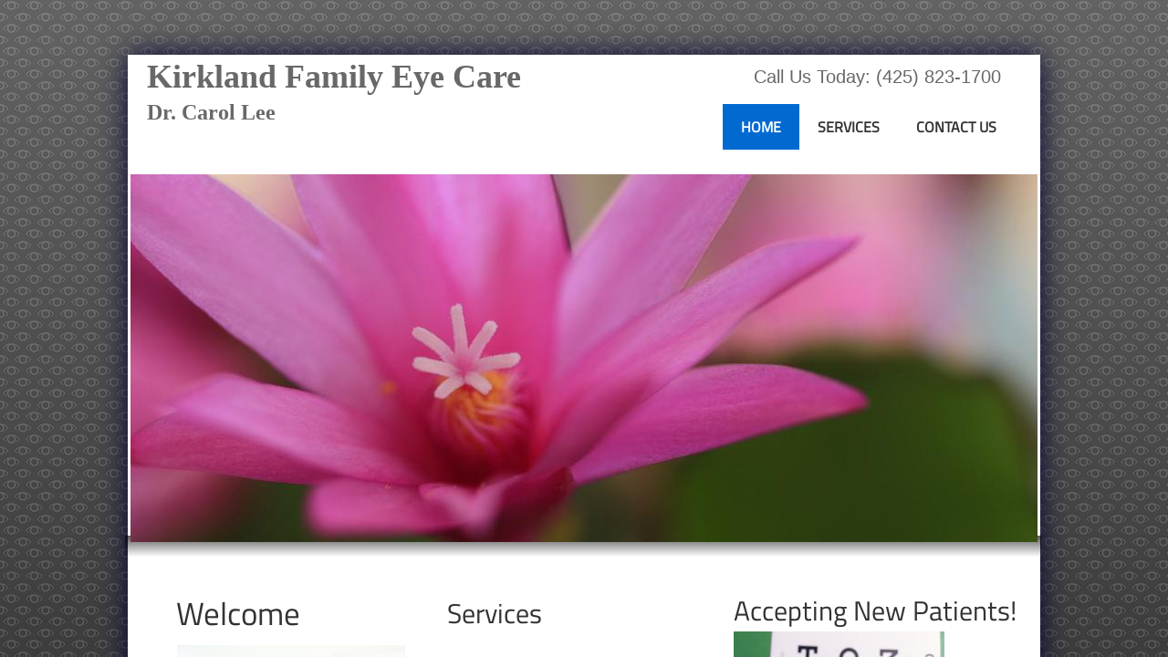

--- FILE ---
content_type: text/html; charset=utf-8
request_url: http://www.drcarollee.com/
body_size: 7464
content:
 <!DOCTYPE html><html lang="en" dir="ltr" data-tcc-ignore=""><head><title>Home</title><meta http-equiv="content-type" content="text/html; charset=UTF-8"><meta http-equiv="X-UA-Compatible" content="IE=edge,chrome=1"><link rel="stylesheet" type="text/css" href="site.css?v="><script> if (typeof ($sf) === "undefined") { $sf = { baseUrl: "https://img1.wsimg.com/wst/v7/WSB7_J_20240326_1006_WSB-20055_4751/v2", skin: "app", preload: 0, require: { jquery: "https://img1.wsimg.com/wst/v7/WSB7_J_20240326_1006_WSB-20055_4751/v2/libs/jquery/jq.js", paths: { "wsbcore": "common/wsb/core", "knockout": "libs/knockout/knockout" } } }; } </script><script id="duel" src="//img1.wsimg.com/starfield/duel/v2.5.8/duel.js?appid=O3BkA5J1#TzNCa0E1SjF2Mi41Ljdwcm9k"></script><script> define('jquery', ['jq!starfield/jquery.mod'], function(m) { return m; }); define('appconfig', [], { documentDownloadBaseUrl: 'http://nebula.wsimg.com' }); </script><meta http-equiv="Content-Location" content="home.html"><meta name="generator" content="Starfield Technologies; Go Daddy Website Builder 7.0.5350"><meta property="og:type" content="website"><meta property="og:title" content="Home"><meta property="og:site_name" content="Kirkland Family Eye Care"><meta property="og:url" content="http://www.drcarollee.com/home.html"><meta property="og:image" content="//nebula.wsimg.com/391ed014cab390e2c47cc99e36f99b8e?AccessKeyId=4C8A6712B1B0DC3CC175&disposition=0&alloworigin=1"></head><body><style data-inline-fonts>/* vietnamese */
@font-face {
  font-family: 'Allura';
  font-style: normal;
  font-weight: 400;
  src: url(https://img1.wsimg.com/gfonts/s/allura/v23/9oRPNYsQpS4zjuA_hAgWDto.woff2) format('woff2');
  unicode-range: U+0102-0103, U+0110-0111, U+0128-0129, U+0168-0169, U+01A0-01A1, U+01AF-01B0, U+0300-0301, U+0303-0304, U+0308-0309, U+0323, U+0329, U+1EA0-1EF9, U+20AB;
}
/* latin-ext */
@font-face {
  font-family: 'Allura';
  font-style: normal;
  font-weight: 400;
  src: url(https://img1.wsimg.com/gfonts/s/allura/v23/9oRPNYsQpS4zjuA_hQgWDto.woff2) format('woff2');
  unicode-range: U+0100-02BA, U+02BD-02C5, U+02C7-02CC, U+02CE-02D7, U+02DD-02FF, U+0304, U+0308, U+0329, U+1D00-1DBF, U+1E00-1E9F, U+1EF2-1EFF, U+2020, U+20A0-20AB, U+20AD-20C0, U+2113, U+2C60-2C7F, U+A720-A7FF;
}
/* latin */
@font-face {
  font-family: 'Allura';
  font-style: normal;
  font-weight: 400;
  src: url(https://img1.wsimg.com/gfonts/s/allura/v23/9oRPNYsQpS4zjuA_iwgW.woff2) format('woff2');
  unicode-range: U+0000-00FF, U+0131, U+0152-0153, U+02BB-02BC, U+02C6, U+02DA, U+02DC, U+0304, U+0308, U+0329, U+2000-206F, U+20AC, U+2122, U+2191, U+2193, U+2212, U+2215, U+FEFF, U+FFFD;
}
/* cyrillic */
@font-face {
  font-family: 'Amatic SC';
  font-style: normal;
  font-weight: 400;
  src: url(https://img1.wsimg.com/gfonts/s/amaticsc/v28/TUZyzwprpvBS1izr_vOEDuSfQZQ.woff2) format('woff2');
  unicode-range: U+0301, U+0400-045F, U+0490-0491, U+04B0-04B1, U+2116;
}
/* hebrew */
@font-face {
  font-family: 'Amatic SC';
  font-style: normal;
  font-weight: 400;
  src: url(https://img1.wsimg.com/gfonts/s/amaticsc/v28/TUZyzwprpvBS1izr_vOECOSfQZQ.woff2) format('woff2');
  unicode-range: U+0307-0308, U+0590-05FF, U+200C-2010, U+20AA, U+25CC, U+FB1D-FB4F;
}
/* vietnamese */
@font-face {
  font-family: 'Amatic SC';
  font-style: normal;
  font-weight: 400;
  src: url(https://img1.wsimg.com/gfonts/s/amaticsc/v28/TUZyzwprpvBS1izr_vOEBeSfQZQ.woff2) format('woff2');
  unicode-range: U+0102-0103, U+0110-0111, U+0128-0129, U+0168-0169, U+01A0-01A1, U+01AF-01B0, U+0300-0301, U+0303-0304, U+0308-0309, U+0323, U+0329, U+1EA0-1EF9, U+20AB;
}
/* latin-ext */
@font-face {
  font-family: 'Amatic SC';
  font-style: normal;
  font-weight: 400;
  src: url(https://img1.wsimg.com/gfonts/s/amaticsc/v28/TUZyzwprpvBS1izr_vOEBOSfQZQ.woff2) format('woff2');
  unicode-range: U+0100-02BA, U+02BD-02C5, U+02C7-02CC, U+02CE-02D7, U+02DD-02FF, U+0304, U+0308, U+0329, U+1D00-1DBF, U+1E00-1E9F, U+1EF2-1EFF, U+2020, U+20A0-20AB, U+20AD-20C0, U+2113, U+2C60-2C7F, U+A720-A7FF;
}
/* latin */
@font-face {
  font-family: 'Amatic SC';
  font-style: normal;
  font-weight: 400;
  src: url(https://img1.wsimg.com/gfonts/s/amaticsc/v28/TUZyzwprpvBS1izr_vOECuSf.woff2) format('woff2');
  unicode-range: U+0000-00FF, U+0131, U+0152-0153, U+02BB-02BC, U+02C6, U+02DA, U+02DC, U+0304, U+0308, U+0329, U+2000-206F, U+20AC, U+2122, U+2191, U+2193, U+2212, U+2215, U+FEFF, U+FFFD;
}
/* vietnamese */
@font-face {
  font-family: 'Arizonia';
  font-style: normal;
  font-weight: 400;
  src: url(https://img1.wsimg.com/gfonts/s/arizonia/v23/neIIzCemt4A5qa7mv5WOFqwKUQ.woff2) format('woff2');
  unicode-range: U+0102-0103, U+0110-0111, U+0128-0129, U+0168-0169, U+01A0-01A1, U+01AF-01B0, U+0300-0301, U+0303-0304, U+0308-0309, U+0323, U+0329, U+1EA0-1EF9, U+20AB;
}
/* latin-ext */
@font-face {
  font-family: 'Arizonia';
  font-style: normal;
  font-weight: 400;
  src: url(https://img1.wsimg.com/gfonts/s/arizonia/v23/neIIzCemt4A5qa7mv5WPFqwKUQ.woff2) format('woff2');
  unicode-range: U+0100-02BA, U+02BD-02C5, U+02C7-02CC, U+02CE-02D7, U+02DD-02FF, U+0304, U+0308, U+0329, U+1D00-1DBF, U+1E00-1E9F, U+1EF2-1EFF, U+2020, U+20A0-20AB, U+20AD-20C0, U+2113, U+2C60-2C7F, U+A720-A7FF;
}
/* latin */
@font-face {
  font-family: 'Arizonia';
  font-style: normal;
  font-weight: 400;
  src: url(https://img1.wsimg.com/gfonts/s/arizonia/v23/neIIzCemt4A5qa7mv5WBFqw.woff2) format('woff2');
  unicode-range: U+0000-00FF, U+0131, U+0152-0153, U+02BB-02BC, U+02C6, U+02DA, U+02DC, U+0304, U+0308, U+0329, U+2000-206F, U+20AC, U+2122, U+2191, U+2193, U+2212, U+2215, U+FEFF, U+FFFD;
}
/* latin */
@font-face {
  font-family: 'Averia Sans Libre';
  font-style: normal;
  font-weight: 400;
  src: url(https://img1.wsimg.com/gfonts/s/averiasanslibre/v20/ga6XaxZG_G5OvCf_rt7FH3B6BHLMEdVOEoI.woff2) format('woff2');
  unicode-range: U+0000-00FF, U+0131, U+0152-0153, U+02BB-02BC, U+02C6, U+02DA, U+02DC, U+0304, U+0308, U+0329, U+2000-206F, U+20AC, U+2122, U+2191, U+2193, U+2212, U+2215, U+FEFF, U+FFFD;
}
/* latin */
@font-face {
  font-family: 'Cabin Sketch';
  font-style: normal;
  font-weight: 400;
  src: url(https://img1.wsimg.com/gfonts/s/cabinsketch/v23/QGYpz_kZZAGCONcK2A4bGOj8mNhN.woff2) format('woff2');
  unicode-range: U+0000-00FF, U+0131, U+0152-0153, U+02BB-02BC, U+02C6, U+02DA, U+02DC, U+0304, U+0308, U+0329, U+2000-206F, U+20AC, U+2122, U+2191, U+2193, U+2212, U+2215, U+FEFF, U+FFFD;
}
/* vietnamese */
@font-face {
  font-family: 'Francois One';
  font-style: normal;
  font-weight: 400;
  src: url(https://img1.wsimg.com/gfonts/s/francoisone/v22/_Xmr-H4zszafZw3A-KPSZut9zgiRi_Y.woff2) format('woff2');
  unicode-range: U+0102-0103, U+0110-0111, U+0128-0129, U+0168-0169, U+01A0-01A1, U+01AF-01B0, U+0300-0301, U+0303-0304, U+0308-0309, U+0323, U+0329, U+1EA0-1EF9, U+20AB;
}
/* latin-ext */
@font-face {
  font-family: 'Francois One';
  font-style: normal;
  font-weight: 400;
  src: url(https://img1.wsimg.com/gfonts/s/francoisone/v22/_Xmr-H4zszafZw3A-KPSZut9zwiRi_Y.woff2) format('woff2');
  unicode-range: U+0100-02BA, U+02BD-02C5, U+02C7-02CC, U+02CE-02D7, U+02DD-02FF, U+0304, U+0308, U+0329, U+1D00-1DBF, U+1E00-1E9F, U+1EF2-1EFF, U+2020, U+20A0-20AB, U+20AD-20C0, U+2113, U+2C60-2C7F, U+A720-A7FF;
}
/* latin */
@font-face {
  font-family: 'Francois One';
  font-style: normal;
  font-weight: 400;
  src: url(https://img1.wsimg.com/gfonts/s/francoisone/v22/_Xmr-H4zszafZw3A-KPSZut9wQiR.woff2) format('woff2');
  unicode-range: U+0000-00FF, U+0131, U+0152-0153, U+02BB-02BC, U+02C6, U+02DA, U+02DC, U+0304, U+0308, U+0329, U+2000-206F, U+20AC, U+2122, U+2191, U+2193, U+2212, U+2215, U+FEFF, U+FFFD;
}
/* latin-ext */
@font-face {
  font-family: 'Fredericka the Great';
  font-style: normal;
  font-weight: 400;
  src: url(https://img1.wsimg.com/gfonts/s/frederickathegreat/v23/9Bt33CxNwt7aOctW2xjbCstzwVKsIBVV--StxbcVcg.woff2) format('woff2');
  unicode-range: U+0100-02BA, U+02BD-02C5, U+02C7-02CC, U+02CE-02D7, U+02DD-02FF, U+0304, U+0308, U+0329, U+1D00-1DBF, U+1E00-1E9F, U+1EF2-1EFF, U+2020, U+20A0-20AB, U+20AD-20C0, U+2113, U+2C60-2C7F, U+A720-A7FF;
}
/* latin */
@font-face {
  font-family: 'Fredericka the Great';
  font-style: normal;
  font-weight: 400;
  src: url(https://img1.wsimg.com/gfonts/s/frederickathegreat/v23/9Bt33CxNwt7aOctW2xjbCstzwVKsIBVV--Sjxbc.woff2) format('woff2');
  unicode-range: U+0000-00FF, U+0131, U+0152-0153, U+02BB-02BC, U+02C6, U+02DA, U+02DC, U+0304, U+0308, U+0329, U+2000-206F, U+20AC, U+2122, U+2191, U+2193, U+2212, U+2215, U+FEFF, U+FFFD;
}
/* latin */
@font-face {
  font-family: 'Jacques Francois Shadow';
  font-style: normal;
  font-weight: 400;
  src: url(https://img1.wsimg.com/gfonts/s/jacquesfrancoisshadow/v27/KR1FBtOz8PKTMk-kqdkLVrvR0ECFrB6Pin-2_p8Suno.woff2) format('woff2');
  unicode-range: U+0000-00FF, U+0131, U+0152-0153, U+02BB-02BC, U+02C6, U+02DA, U+02DC, U+0304, U+0308, U+0329, U+2000-206F, U+20AC, U+2122, U+2191, U+2193, U+2212, U+2215, U+FEFF, U+FFFD;
}
/* latin */
@font-face {
  font-family: 'Josefin Slab';
  font-style: normal;
  font-weight: 400;
  src: url(https://img1.wsimg.com/gfonts/s/josefinslab/v29/lW-swjwOK3Ps5GSJlNNkMalNpiZe_ldbOR4W71msR349Kg.woff2) format('woff2');
  unicode-range: U+0000-00FF, U+0131, U+0152-0153, U+02BB-02BC, U+02C6, U+02DA, U+02DC, U+0304, U+0308, U+0329, U+2000-206F, U+20AC, U+2122, U+2191, U+2193, U+2212, U+2215, U+FEFF, U+FFFD;
}
/* latin-ext */
@font-face {
  font-family: 'Kaushan Script';
  font-style: normal;
  font-weight: 400;
  src: url(https://img1.wsimg.com/gfonts/s/kaushanscript/v19/vm8vdRfvXFLG3OLnsO15WYS5DG72wNJHMw.woff2) format('woff2');
  unicode-range: U+0100-02BA, U+02BD-02C5, U+02C7-02CC, U+02CE-02D7, U+02DD-02FF, U+0304, U+0308, U+0329, U+1D00-1DBF, U+1E00-1E9F, U+1EF2-1EFF, U+2020, U+20A0-20AB, U+20AD-20C0, U+2113, U+2C60-2C7F, U+A720-A7FF;
}
/* latin */
@font-face {
  font-family: 'Kaushan Script';
  font-style: normal;
  font-weight: 400;
  src: url(https://img1.wsimg.com/gfonts/s/kaushanscript/v19/vm8vdRfvXFLG3OLnsO15WYS5DG74wNI.woff2) format('woff2');
  unicode-range: U+0000-00FF, U+0131, U+0152-0153, U+02BB-02BC, U+02C6, U+02DA, U+02DC, U+0304, U+0308, U+0329, U+2000-206F, U+20AC, U+2122, U+2191, U+2193, U+2212, U+2215, U+FEFF, U+FFFD;
}
/* latin-ext */
@font-face {
  font-family: 'Love Ya Like A Sister';
  font-style: normal;
  font-weight: 400;
  src: url(https://img1.wsimg.com/gfonts/s/loveyalikeasister/v23/R70EjzUBlOqPeouhFDfR80-0FhOqJubN-BeL-3xdgGE.woff2) format('woff2');
  unicode-range: U+0100-02BA, U+02BD-02C5, U+02C7-02CC, U+02CE-02D7, U+02DD-02FF, U+0304, U+0308, U+0329, U+1D00-1DBF, U+1E00-1E9F, U+1EF2-1EFF, U+2020, U+20A0-20AB, U+20AD-20C0, U+2113, U+2C60-2C7F, U+A720-A7FF;
}
/* latin */
@font-face {
  font-family: 'Love Ya Like A Sister';
  font-style: normal;
  font-weight: 400;
  src: url(https://img1.wsimg.com/gfonts/s/loveyalikeasister/v23/R70EjzUBlOqPeouhFDfR80-0FhOqJubN-BeL9Xxd.woff2) format('woff2');
  unicode-range: U+0000-00FF, U+0131, U+0152-0153, U+02BB-02BC, U+02C6, U+02DA, U+02DC, U+0304, U+0308, U+0329, U+2000-206F, U+20AC, U+2122, U+2191, U+2193, U+2212, U+2215, U+FEFF, U+FFFD;
}
/* cyrillic-ext */
@font-face {
  font-family: 'Merriweather';
  font-style: normal;
  font-weight: 400;
  font-stretch: 100%;
  src: url(https://img1.wsimg.com/gfonts/s/merriweather/v33/u-4D0qyriQwlOrhSvowK_l5UcA6zuSYEqOzpPe3HOZJ5eX1WtLaQwmYiScCmDxhtNOKl8yDr3icaGV31GvU.woff2) format('woff2');
  unicode-range: U+0460-052F, U+1C80-1C8A, U+20B4, U+2DE0-2DFF, U+A640-A69F, U+FE2E-FE2F;
}
/* cyrillic */
@font-face {
  font-family: 'Merriweather';
  font-style: normal;
  font-weight: 400;
  font-stretch: 100%;
  src: url(https://img1.wsimg.com/gfonts/s/merriweather/v33/u-4D0qyriQwlOrhSvowK_l5UcA6zuSYEqOzpPe3HOZJ5eX1WtLaQwmYiScCmDxhtNOKl8yDr3icaEF31GvU.woff2) format('woff2');
  unicode-range: U+0301, U+0400-045F, U+0490-0491, U+04B0-04B1, U+2116;
}
/* vietnamese */
@font-face {
  font-family: 'Merriweather';
  font-style: normal;
  font-weight: 400;
  font-stretch: 100%;
  src: url(https://img1.wsimg.com/gfonts/s/merriweather/v33/u-4D0qyriQwlOrhSvowK_l5UcA6zuSYEqOzpPe3HOZJ5eX1WtLaQwmYiScCmDxhtNOKl8yDr3icaG131GvU.woff2) format('woff2');
  unicode-range: U+0102-0103, U+0110-0111, U+0128-0129, U+0168-0169, U+01A0-01A1, U+01AF-01B0, U+0300-0301, U+0303-0304, U+0308-0309, U+0323, U+0329, U+1EA0-1EF9, U+20AB;
}
/* latin-ext */
@font-face {
  font-family: 'Merriweather';
  font-style: normal;
  font-weight: 400;
  font-stretch: 100%;
  src: url(https://img1.wsimg.com/gfonts/s/merriweather/v33/u-4D0qyriQwlOrhSvowK_l5UcA6zuSYEqOzpPe3HOZJ5eX1WtLaQwmYiScCmDxhtNOKl8yDr3icaGl31GvU.woff2) format('woff2');
  unicode-range: U+0100-02BA, U+02BD-02C5, U+02C7-02CC, U+02CE-02D7, U+02DD-02FF, U+0304, U+0308, U+0329, U+1D00-1DBF, U+1E00-1E9F, U+1EF2-1EFF, U+2020, U+20A0-20AB, U+20AD-20C0, U+2113, U+2C60-2C7F, U+A720-A7FF;
}
/* latin */
@font-face {
  font-family: 'Merriweather';
  font-style: normal;
  font-weight: 400;
  font-stretch: 100%;
  src: url(https://img1.wsimg.com/gfonts/s/merriweather/v33/u-4D0qyriQwlOrhSvowK_l5UcA6zuSYEqOzpPe3HOZJ5eX1WtLaQwmYiScCmDxhtNOKl8yDr3icaFF31.woff2) format('woff2');
  unicode-range: U+0000-00FF, U+0131, U+0152-0153, U+02BB-02BC, U+02C6, U+02DA, U+02DC, U+0304, U+0308, U+0329, U+2000-206F, U+20AC, U+2122, U+2191, U+2193, U+2212, U+2215, U+FEFF, U+FFFD;
}
/* latin-ext */
@font-face {
  font-family: 'Offside';
  font-style: normal;
  font-weight: 400;
  src: url(https://img1.wsimg.com/gfonts/s/offside/v26/HI_KiYMWKa9QrAykc5joR6-d.woff2) format('woff2');
  unicode-range: U+0100-02BA, U+02BD-02C5, U+02C7-02CC, U+02CE-02D7, U+02DD-02FF, U+0304, U+0308, U+0329, U+1D00-1DBF, U+1E00-1E9F, U+1EF2-1EFF, U+2020, U+20A0-20AB, U+20AD-20C0, U+2113, U+2C60-2C7F, U+A720-A7FF;
}
/* latin */
@font-face {
  font-family: 'Offside';
  font-style: normal;
  font-weight: 400;
  src: url(https://img1.wsimg.com/gfonts/s/offside/v26/HI_KiYMWKa9QrAykc5boRw.woff2) format('woff2');
  unicode-range: U+0000-00FF, U+0131, U+0152-0153, U+02BB-02BC, U+02C6, U+02DA, U+02DC, U+0304, U+0308, U+0329, U+2000-206F, U+20AC, U+2122, U+2191, U+2193, U+2212, U+2215, U+FEFF, U+FFFD;
}
/* cyrillic-ext */
@font-face {
  font-family: 'Open Sans';
  font-style: normal;
  font-weight: 400;
  font-stretch: 100%;
  src: url(https://img1.wsimg.com/gfonts/s/opensans/v44/memSYaGs126MiZpBA-UvWbX2vVnXBbObj2OVZyOOSr4dVJWUgsjZ0B4taVIGxA.woff2) format('woff2');
  unicode-range: U+0460-052F, U+1C80-1C8A, U+20B4, U+2DE0-2DFF, U+A640-A69F, U+FE2E-FE2F;
}
/* cyrillic */
@font-face {
  font-family: 'Open Sans';
  font-style: normal;
  font-weight: 400;
  font-stretch: 100%;
  src: url(https://img1.wsimg.com/gfonts/s/opensans/v44/memSYaGs126MiZpBA-UvWbX2vVnXBbObj2OVZyOOSr4dVJWUgsjZ0B4kaVIGxA.woff2) format('woff2');
  unicode-range: U+0301, U+0400-045F, U+0490-0491, U+04B0-04B1, U+2116;
}
/* greek-ext */
@font-face {
  font-family: 'Open Sans';
  font-style: normal;
  font-weight: 400;
  font-stretch: 100%;
  src: url(https://img1.wsimg.com/gfonts/s/opensans/v44/memSYaGs126MiZpBA-UvWbX2vVnXBbObj2OVZyOOSr4dVJWUgsjZ0B4saVIGxA.woff2) format('woff2');
  unicode-range: U+1F00-1FFF;
}
/* greek */
@font-face {
  font-family: 'Open Sans';
  font-style: normal;
  font-weight: 400;
  font-stretch: 100%;
  src: url(https://img1.wsimg.com/gfonts/s/opensans/v44/memSYaGs126MiZpBA-UvWbX2vVnXBbObj2OVZyOOSr4dVJWUgsjZ0B4jaVIGxA.woff2) format('woff2');
  unicode-range: U+0370-0377, U+037A-037F, U+0384-038A, U+038C, U+038E-03A1, U+03A3-03FF;
}
/* hebrew */
@font-face {
  font-family: 'Open Sans';
  font-style: normal;
  font-weight: 400;
  font-stretch: 100%;
  src: url(https://img1.wsimg.com/gfonts/s/opensans/v44/memSYaGs126MiZpBA-UvWbX2vVnXBbObj2OVZyOOSr4dVJWUgsjZ0B4iaVIGxA.woff2) format('woff2');
  unicode-range: U+0307-0308, U+0590-05FF, U+200C-2010, U+20AA, U+25CC, U+FB1D-FB4F;
}
/* math */
@font-face {
  font-family: 'Open Sans';
  font-style: normal;
  font-weight: 400;
  font-stretch: 100%;
  src: url(https://img1.wsimg.com/gfonts/s/opensans/v44/memSYaGs126MiZpBA-UvWbX2vVnXBbObj2OVZyOOSr4dVJWUgsjZ0B5caVIGxA.woff2) format('woff2');
  unicode-range: U+0302-0303, U+0305, U+0307-0308, U+0310, U+0312, U+0315, U+031A, U+0326-0327, U+032C, U+032F-0330, U+0332-0333, U+0338, U+033A, U+0346, U+034D, U+0391-03A1, U+03A3-03A9, U+03B1-03C9, U+03D1, U+03D5-03D6, U+03F0-03F1, U+03F4-03F5, U+2016-2017, U+2034-2038, U+203C, U+2040, U+2043, U+2047, U+2050, U+2057, U+205F, U+2070-2071, U+2074-208E, U+2090-209C, U+20D0-20DC, U+20E1, U+20E5-20EF, U+2100-2112, U+2114-2115, U+2117-2121, U+2123-214F, U+2190, U+2192, U+2194-21AE, U+21B0-21E5, U+21F1-21F2, U+21F4-2211, U+2213-2214, U+2216-22FF, U+2308-230B, U+2310, U+2319, U+231C-2321, U+2336-237A, U+237C, U+2395, U+239B-23B7, U+23D0, U+23DC-23E1, U+2474-2475, U+25AF, U+25B3, U+25B7, U+25BD, U+25C1, U+25CA, U+25CC, U+25FB, U+266D-266F, U+27C0-27FF, U+2900-2AFF, U+2B0E-2B11, U+2B30-2B4C, U+2BFE, U+3030, U+FF5B, U+FF5D, U+1D400-1D7FF, U+1EE00-1EEFF;
}
/* symbols */
@font-face {
  font-family: 'Open Sans';
  font-style: normal;
  font-weight: 400;
  font-stretch: 100%;
  src: url(https://img1.wsimg.com/gfonts/s/opensans/v44/memSYaGs126MiZpBA-UvWbX2vVnXBbObj2OVZyOOSr4dVJWUgsjZ0B5OaVIGxA.woff2) format('woff2');
  unicode-range: U+0001-000C, U+000E-001F, U+007F-009F, U+20DD-20E0, U+20E2-20E4, U+2150-218F, U+2190, U+2192, U+2194-2199, U+21AF, U+21E6-21F0, U+21F3, U+2218-2219, U+2299, U+22C4-22C6, U+2300-243F, U+2440-244A, U+2460-24FF, U+25A0-27BF, U+2800-28FF, U+2921-2922, U+2981, U+29BF, U+29EB, U+2B00-2BFF, U+4DC0-4DFF, U+FFF9-FFFB, U+10140-1018E, U+10190-1019C, U+101A0, U+101D0-101FD, U+102E0-102FB, U+10E60-10E7E, U+1D2C0-1D2D3, U+1D2E0-1D37F, U+1F000-1F0FF, U+1F100-1F1AD, U+1F1E6-1F1FF, U+1F30D-1F30F, U+1F315, U+1F31C, U+1F31E, U+1F320-1F32C, U+1F336, U+1F378, U+1F37D, U+1F382, U+1F393-1F39F, U+1F3A7-1F3A8, U+1F3AC-1F3AF, U+1F3C2, U+1F3C4-1F3C6, U+1F3CA-1F3CE, U+1F3D4-1F3E0, U+1F3ED, U+1F3F1-1F3F3, U+1F3F5-1F3F7, U+1F408, U+1F415, U+1F41F, U+1F426, U+1F43F, U+1F441-1F442, U+1F444, U+1F446-1F449, U+1F44C-1F44E, U+1F453, U+1F46A, U+1F47D, U+1F4A3, U+1F4B0, U+1F4B3, U+1F4B9, U+1F4BB, U+1F4BF, U+1F4C8-1F4CB, U+1F4D6, U+1F4DA, U+1F4DF, U+1F4E3-1F4E6, U+1F4EA-1F4ED, U+1F4F7, U+1F4F9-1F4FB, U+1F4FD-1F4FE, U+1F503, U+1F507-1F50B, U+1F50D, U+1F512-1F513, U+1F53E-1F54A, U+1F54F-1F5FA, U+1F610, U+1F650-1F67F, U+1F687, U+1F68D, U+1F691, U+1F694, U+1F698, U+1F6AD, U+1F6B2, U+1F6B9-1F6BA, U+1F6BC, U+1F6C6-1F6CF, U+1F6D3-1F6D7, U+1F6E0-1F6EA, U+1F6F0-1F6F3, U+1F6F7-1F6FC, U+1F700-1F7FF, U+1F800-1F80B, U+1F810-1F847, U+1F850-1F859, U+1F860-1F887, U+1F890-1F8AD, U+1F8B0-1F8BB, U+1F8C0-1F8C1, U+1F900-1F90B, U+1F93B, U+1F946, U+1F984, U+1F996, U+1F9E9, U+1FA00-1FA6F, U+1FA70-1FA7C, U+1FA80-1FA89, U+1FA8F-1FAC6, U+1FACE-1FADC, U+1FADF-1FAE9, U+1FAF0-1FAF8, U+1FB00-1FBFF;
}
/* vietnamese */
@font-face {
  font-family: 'Open Sans';
  font-style: normal;
  font-weight: 400;
  font-stretch: 100%;
  src: url(https://img1.wsimg.com/gfonts/s/opensans/v44/memSYaGs126MiZpBA-UvWbX2vVnXBbObj2OVZyOOSr4dVJWUgsjZ0B4vaVIGxA.woff2) format('woff2');
  unicode-range: U+0102-0103, U+0110-0111, U+0128-0129, U+0168-0169, U+01A0-01A1, U+01AF-01B0, U+0300-0301, U+0303-0304, U+0308-0309, U+0323, U+0329, U+1EA0-1EF9, U+20AB;
}
/* latin-ext */
@font-face {
  font-family: 'Open Sans';
  font-style: normal;
  font-weight: 400;
  font-stretch: 100%;
  src: url(https://img1.wsimg.com/gfonts/s/opensans/v44/memSYaGs126MiZpBA-UvWbX2vVnXBbObj2OVZyOOSr4dVJWUgsjZ0B4uaVIGxA.woff2) format('woff2');
  unicode-range: U+0100-02BA, U+02BD-02C5, U+02C7-02CC, U+02CE-02D7, U+02DD-02FF, U+0304, U+0308, U+0329, U+1D00-1DBF, U+1E00-1E9F, U+1EF2-1EFF, U+2020, U+20A0-20AB, U+20AD-20C0, U+2113, U+2C60-2C7F, U+A720-A7FF;
}
/* latin */
@font-face {
  font-family: 'Open Sans';
  font-style: normal;
  font-weight: 400;
  font-stretch: 100%;
  src: url(https://img1.wsimg.com/gfonts/s/opensans/v44/memSYaGs126MiZpBA-UvWbX2vVnXBbObj2OVZyOOSr4dVJWUgsjZ0B4gaVI.woff2) format('woff2');
  unicode-range: U+0000-00FF, U+0131, U+0152-0153, U+02BB-02BC, U+02C6, U+02DA, U+02DC, U+0304, U+0308, U+0329, U+2000-206F, U+20AC, U+2122, U+2191, U+2193, U+2212, U+2215, U+FEFF, U+FFFD;
}
/* cyrillic-ext */
@font-face {
  font-family: 'Oswald';
  font-style: normal;
  font-weight: 400;
  src: url(https://img1.wsimg.com/gfonts/s/oswald/v57/TK3_WkUHHAIjg75cFRf3bXL8LICs1_FvsUtiZTaR.woff2) format('woff2');
  unicode-range: U+0460-052F, U+1C80-1C8A, U+20B4, U+2DE0-2DFF, U+A640-A69F, U+FE2E-FE2F;
}
/* cyrillic */
@font-face {
  font-family: 'Oswald';
  font-style: normal;
  font-weight: 400;
  src: url(https://img1.wsimg.com/gfonts/s/oswald/v57/TK3_WkUHHAIjg75cFRf3bXL8LICs1_FvsUJiZTaR.woff2) format('woff2');
  unicode-range: U+0301, U+0400-045F, U+0490-0491, U+04B0-04B1, U+2116;
}
/* vietnamese */
@font-face {
  font-family: 'Oswald';
  font-style: normal;
  font-weight: 400;
  src: url(https://img1.wsimg.com/gfonts/s/oswald/v57/TK3_WkUHHAIjg75cFRf3bXL8LICs1_FvsUliZTaR.woff2) format('woff2');
  unicode-range: U+0102-0103, U+0110-0111, U+0128-0129, U+0168-0169, U+01A0-01A1, U+01AF-01B0, U+0300-0301, U+0303-0304, U+0308-0309, U+0323, U+0329, U+1EA0-1EF9, U+20AB;
}
/* latin-ext */
@font-face {
  font-family: 'Oswald';
  font-style: normal;
  font-weight: 400;
  src: url(https://img1.wsimg.com/gfonts/s/oswald/v57/TK3_WkUHHAIjg75cFRf3bXL8LICs1_FvsUhiZTaR.woff2) format('woff2');
  unicode-range: U+0100-02BA, U+02BD-02C5, U+02C7-02CC, U+02CE-02D7, U+02DD-02FF, U+0304, U+0308, U+0329, U+1D00-1DBF, U+1E00-1E9F, U+1EF2-1EFF, U+2020, U+20A0-20AB, U+20AD-20C0, U+2113, U+2C60-2C7F, U+A720-A7FF;
}
/* latin */
@font-face {
  font-family: 'Oswald';
  font-style: normal;
  font-weight: 400;
  src: url(https://img1.wsimg.com/gfonts/s/oswald/v57/TK3_WkUHHAIjg75cFRf3bXL8LICs1_FvsUZiZQ.woff2) format('woff2');
  unicode-range: U+0000-00FF, U+0131, U+0152-0153, U+02BB-02BC, U+02C6, U+02DA, U+02DC, U+0304, U+0308, U+0329, U+2000-206F, U+20AC, U+2122, U+2191, U+2193, U+2212, U+2215, U+FEFF, U+FFFD;
}
/* latin-ext */
@font-face {
  font-family: 'Over the Rainbow';
  font-style: normal;
  font-weight: 400;
  src: url(https://img1.wsimg.com/gfonts/s/overtherainbow/v23/11haGoXG1k_HKhMLUWz7Mc7vvW5ulvqs9eA2.woff2) format('woff2');
  unicode-range: U+0100-02BA, U+02BD-02C5, U+02C7-02CC, U+02CE-02D7, U+02DD-02FF, U+0304, U+0308, U+0329, U+1D00-1DBF, U+1E00-1E9F, U+1EF2-1EFF, U+2020, U+20A0-20AB, U+20AD-20C0, U+2113, U+2C60-2C7F, U+A720-A7FF;
}
/* latin */
@font-face {
  font-family: 'Over the Rainbow';
  font-style: normal;
  font-weight: 400;
  src: url(https://img1.wsimg.com/gfonts/s/overtherainbow/v23/11haGoXG1k_HKhMLUWz7Mc7vvW5ulvSs9Q.woff2) format('woff2');
  unicode-range: U+0000-00FF, U+0131, U+0152-0153, U+02BB-02BC, U+02C6, U+02DA, U+02DC, U+0304, U+0308, U+0329, U+2000-206F, U+20AC, U+2122, U+2191, U+2193, U+2212, U+2215, U+FEFF, U+FFFD;
}
/* cyrillic-ext */
@font-face {
  font-family: 'Pacifico';
  font-style: normal;
  font-weight: 400;
  src: url(https://img1.wsimg.com/gfonts/s/pacifico/v23/FwZY7-Qmy14u9lezJ-6K6MmTpA.woff2) format('woff2');
  unicode-range: U+0460-052F, U+1C80-1C8A, U+20B4, U+2DE0-2DFF, U+A640-A69F, U+FE2E-FE2F;
}
/* cyrillic */
@font-face {
  font-family: 'Pacifico';
  font-style: normal;
  font-weight: 400;
  src: url(https://img1.wsimg.com/gfonts/s/pacifico/v23/FwZY7-Qmy14u9lezJ-6D6MmTpA.woff2) format('woff2');
  unicode-range: U+0301, U+0400-045F, U+0490-0491, U+04B0-04B1, U+2116;
}
/* vietnamese */
@font-face {
  font-family: 'Pacifico';
  font-style: normal;
  font-weight: 400;
  src: url(https://img1.wsimg.com/gfonts/s/pacifico/v23/FwZY7-Qmy14u9lezJ-6I6MmTpA.woff2) format('woff2');
  unicode-range: U+0102-0103, U+0110-0111, U+0128-0129, U+0168-0169, U+01A0-01A1, U+01AF-01B0, U+0300-0301, U+0303-0304, U+0308-0309, U+0323, U+0329, U+1EA0-1EF9, U+20AB;
}
/* latin-ext */
@font-face {
  font-family: 'Pacifico';
  font-style: normal;
  font-weight: 400;
  src: url(https://img1.wsimg.com/gfonts/s/pacifico/v23/FwZY7-Qmy14u9lezJ-6J6MmTpA.woff2) format('woff2');
  unicode-range: U+0100-02BA, U+02BD-02C5, U+02C7-02CC, U+02CE-02D7, U+02DD-02FF, U+0304, U+0308, U+0329, U+1D00-1DBF, U+1E00-1E9F, U+1EF2-1EFF, U+2020, U+20A0-20AB, U+20AD-20C0, U+2113, U+2C60-2C7F, U+A720-A7FF;
}
/* latin */
@font-face {
  font-family: 'Pacifico';
  font-style: normal;
  font-weight: 400;
  src: url(https://img1.wsimg.com/gfonts/s/pacifico/v23/FwZY7-Qmy14u9lezJ-6H6Mk.woff2) format('woff2');
  unicode-range: U+0000-00FF, U+0131, U+0152-0153, U+02BB-02BC, U+02C6, U+02DA, U+02DC, U+0304, U+0308, U+0329, U+2000-206F, U+20AC, U+2122, U+2191, U+2193, U+2212, U+2215, U+FEFF, U+FFFD;
}
/* latin-ext */
@font-face {
  font-family: 'Romanesco';
  font-style: normal;
  font-weight: 400;
  src: url(https://img1.wsimg.com/gfonts/s/romanesco/v22/w8gYH2ozQOY7_r_J7mSX1XYKmOo.woff2) format('woff2');
  unicode-range: U+0100-02BA, U+02BD-02C5, U+02C7-02CC, U+02CE-02D7, U+02DD-02FF, U+0304, U+0308, U+0329, U+1D00-1DBF, U+1E00-1E9F, U+1EF2-1EFF, U+2020, U+20A0-20AB, U+20AD-20C0, U+2113, U+2C60-2C7F, U+A720-A7FF;
}
/* latin */
@font-face {
  font-family: 'Romanesco';
  font-style: normal;
  font-weight: 400;
  src: url(https://img1.wsimg.com/gfonts/s/romanesco/v22/w8gYH2ozQOY7_r_J7mSX23YK.woff2) format('woff2');
  unicode-range: U+0000-00FF, U+0131, U+0152-0153, U+02BB-02BC, U+02C6, U+02DA, U+02DC, U+0304, U+0308, U+0329, U+2000-206F, U+20AC, U+2122, U+2191, U+2193, U+2212, U+2215, U+FEFF, U+FFFD;
}
/* latin-ext */
@font-face {
  font-family: 'Sacramento';
  font-style: normal;
  font-weight: 400;
  src: url(https://img1.wsimg.com/gfonts/s/sacramento/v17/buEzpo6gcdjy0EiZMBUG4CMf_exL.woff2) format('woff2');
  unicode-range: U+0100-02BA, U+02BD-02C5, U+02C7-02CC, U+02CE-02D7, U+02DD-02FF, U+0304, U+0308, U+0329, U+1D00-1DBF, U+1E00-1E9F, U+1EF2-1EFF, U+2020, U+20A0-20AB, U+20AD-20C0, U+2113, U+2C60-2C7F, U+A720-A7FF;
}
/* latin */
@font-face {
  font-family: 'Sacramento';
  font-style: normal;
  font-weight: 400;
  src: url(https://img1.wsimg.com/gfonts/s/sacramento/v17/buEzpo6gcdjy0EiZMBUG4C0f_Q.woff2) format('woff2');
  unicode-range: U+0000-00FF, U+0131, U+0152-0153, U+02BB-02BC, U+02C6, U+02DA, U+02DC, U+0304, U+0308, U+0329, U+2000-206F, U+20AC, U+2122, U+2191, U+2193, U+2212, U+2215, U+FEFF, U+FFFD;
}
/* latin-ext */
@font-face {
  font-family: 'Seaweed Script';
  font-style: normal;
  font-weight: 400;
  src: url(https://img1.wsimg.com/gfonts/s/seaweedscript/v17/bx6cNx6Tne2pxOATYE8C_Rsoe3WA8qY2VQ.woff2) format('woff2');
  unicode-range: U+0100-02BA, U+02BD-02C5, U+02C7-02CC, U+02CE-02D7, U+02DD-02FF, U+0304, U+0308, U+0329, U+1D00-1DBF, U+1E00-1E9F, U+1EF2-1EFF, U+2020, U+20A0-20AB, U+20AD-20C0, U+2113, U+2C60-2C7F, U+A720-A7FF;
}
/* latin */
@font-face {
  font-family: 'Seaweed Script';
  font-style: normal;
  font-weight: 400;
  src: url(https://img1.wsimg.com/gfonts/s/seaweedscript/v17/bx6cNx6Tne2pxOATYE8C_Rsoe3WO8qY.woff2) format('woff2');
  unicode-range: U+0000-00FF, U+0131, U+0152-0153, U+02BB-02BC, U+02C6, U+02DA, U+02DC, U+0304, U+0308, U+0329, U+2000-206F, U+20AC, U+2122, U+2191, U+2193, U+2212, U+2215, U+FEFF, U+FFFD;
}
/* latin-ext */
@font-face {
  font-family: 'Special Elite';
  font-style: normal;
  font-weight: 400;
  src: url(https://img1.wsimg.com/gfonts/s/specialelite/v20/XLYgIZbkc4JPUL5CVArUVL0ntn4OSEFt.woff2) format('woff2');
  unicode-range: U+0100-02BA, U+02BD-02C5, U+02C7-02CC, U+02CE-02D7, U+02DD-02FF, U+0304, U+0308, U+0329, U+1D00-1DBF, U+1E00-1E9F, U+1EF2-1EFF, U+2020, U+20A0-20AB, U+20AD-20C0, U+2113, U+2C60-2C7F, U+A720-A7FF;
}
/* latin */
@font-face {
  font-family: 'Special Elite';
  font-style: normal;
  font-weight: 400;
  src: url(https://img1.wsimg.com/gfonts/s/specialelite/v20/XLYgIZbkc4JPUL5CVArUVL0ntnAOSA.woff2) format('woff2');
  unicode-range: U+0000-00FF, U+0131, U+0152-0153, U+02BB-02BC, U+02C6, U+02DA, U+02DC, U+0304, U+0308, U+0329, U+2000-206F, U+20AC, U+2122, U+2191, U+2193, U+2212, U+2215, U+FEFF, U+FFFD;
}

/* latin-ext */
@font-face {
  font-family: 'Titillium Web';
  font-style: normal;
  font-weight: 400;
  src: url(https://img1.wsimg.com/gfonts/s/titilliumweb/v19/NaPecZTIAOhVxoMyOr9n_E7fdM3mDbRS.woff2) format('woff2');
  unicode-range: U+0100-02BA, U+02BD-02C5, U+02C7-02CC, U+02CE-02D7, U+02DD-02FF, U+0304, U+0308, U+0329, U+1D00-1DBF, U+1E00-1E9F, U+1EF2-1EFF, U+2020, U+20A0-20AB, U+20AD-20C0, U+2113, U+2C60-2C7F, U+A720-A7FF;
}
/* latin */
@font-face {
  font-family: 'Titillium Web';
  font-style: normal;
  font-weight: 400;
  src: url(https://img1.wsimg.com/gfonts/s/titilliumweb/v19/NaPecZTIAOhVxoMyOr9n_E7fdMPmDQ.woff2) format('woff2');
  unicode-range: U+0000-00FF, U+0131, U+0152-0153, U+02BB-02BC, U+02C6, U+02DA, U+02DC, U+0304, U+0308, U+0329, U+2000-206F, U+20AC, U+2122, U+2191, U+2193, U+2212, U+2215, U+FEFF, U+FFFD;
}
</style><style type="text/css"> #wsb-element-f5a77b21-a480-4bd4-b9ac-a2059f226e3b{top:870px;left:668px;position:absolute;z-index:34}#wsb-element-f5a77b21-a480-4bd4-b9ac-a2059f226e3b .wsb-button{width:68px;height:32px}#wsb-element-bf6559b5-43f7-4f23-9ced-8176837fb0bf{top:527px;left:-3px;position:absolute;z-index:21}#wsb-element-bf6559b5-43f7-4f23-9ced-8176837fb0bf .wsb-shape{width:1004px;height:31px;box-sizing:content-box;-moz-box-sizing:content-box}#wsb-element-fb89fe8a-266b-431c-8cb1-c82723da1f3e{top:789px;left:668px;position:absolute;z-index:29}#wsb-element-fb89fe8a-266b-431c-8cb1-c82723da1f3e .txt{width:251px;height:51px}#wsb-element-4a390878-cbed-4439-9f7c-7276df4c73e4{top:590px;left:664px;position:absolute;z-index:26}#wsb-element-4a390878-cbed-4439-9f7c-7276df4c73e4 .txt{width:336px;height:39px}#wsb-element-364f6494-1e01-45a9-8597-0aa721176316{top:23px;left:458px;position:absolute;z-index:57}#wsb-element-364f6494-1e01-45a9-8597-0aa721176316 .wsb-image-inner{}#wsb-element-364f6494-1e01-45a9-8597-0aa721176316 .wsb-image-inner div{width:98px;height:35px;position:relative;overflow:hidden}#wsb-element-364f6494-1e01-45a9-8597-0aa721176316 img{position:absolute}#wsb-element-34e3039d-1c0c-4b0b-af03-91cc63c2a70c{top:593px;left:350px;position:absolute;z-index:28}#wsb-element-34e3039d-1c0c-4b0b-af03-91cc63c2a70c .txt{width:253px;height:39px}#wsb-element-5122a5d0-7877-4691-b97a-edb68c6368c2{top:32px;left:667px;position:absolute;z-index:17}#wsb-element-5122a5d0-7877-4691-b97a-edb68c6368c2 .txt{width:300px;height:54px}#wsb-element-4b275824-a576-4680-95d4-798b24dd933f{top:809px;left:53px;position:absolute;z-index:24}#wsb-element-4b275824-a576-4680-95d4-798b24dd933f .txt{width:251px;height:84px}#wsb-element-5aa7a751-02dc-4f99-b369-b464168bd7e2{top:54px;left:372px;position:absolute;z-index:13}#wsb-element-5aa7a751-02dc-4f99-b369-b464168bd7e2{width:600px;height:18px}#wsb-element-3a1323a2-dcee-42b8-9083-2884aca887f7{top:9.5px;left:686px;position:absolute;z-index:57}#wsb-element-3a1323a2-dcee-42b8-9083-2884aca887f7 .txt{width:344px;height:26px}#wsb-element-929e345b-3953-4a29-a0c6-c316210df662{top:1px;left:21px;position:absolute;z-index:56}#wsb-element-929e345b-3953-4a29-a0c6-c316210df662 .txt{width:488px;height:64px}#wsb-element-7dcdda3d-d5a5-4e2a-975a-db8b9fe5c2c7{top:632px;left:664px;position:absolute;z-index:36}#wsb-element-7dcdda3d-d5a5-4e2a-975a-db8b9fe5c2c7 .wsb-image-inner{}#wsb-element-7dcdda3d-d5a5-4e2a-975a-db8b9fe5c2c7 .wsb-image-inner div{width:231px;height:142px;position:relative;overflow:hidden}#wsb-element-7dcdda3d-d5a5-4e2a-975a-db8b9fe5c2c7 img{position:absolute}#wsb-element-cf46cf0a-013d-47b7-a316-7ccd445239f0{top:26px;left:21px;position:absolute;z-index:16}#wsb-element-cf46cf0a-013d-47b7-a316-7ccd445239f0{width:418px;height:26px}#wsb-element-3f599275-7f3f-41c8-8f3d-e8be28a17c45{top:647px;left:54px;position:absolute;z-index:35}#wsb-element-3f599275-7f3f-41c8-8f3d-e8be28a17c45 .wsb-image-inner{}#wsb-element-3f599275-7f3f-41c8-8f3d-e8be28a17c45 .wsb-image-inner div{width:250px;height:142px;position:relative;overflow:hidden}#wsb-element-3f599275-7f3f-41c8-8f3d-e8be28a17c45 img{position:absolute}#wsb-element-278259d9-c59f-4bf6-b57a-48aa295a94db{top:131px;left:3px;position:absolute;z-index:22}#wsb-element-278259d9-c59f-4bf6-b57a-48aa295a94db .wsb-image-inner{}#wsb-element-278259d9-c59f-4bf6-b57a-48aa295a94db .wsb-image-inner div{width:994px;height:403px;position:relative;overflow:hidden}#wsb-element-278259d9-c59f-4bf6-b57a-48aa295a94db img{position:absolute}#wsb-element-fb98329e-5efa-4ce1-a9b0-966d60492ae3{top:590px;left:53px;position:absolute;z-index:23}#wsb-element-fb98329e-5efa-4ce1-a9b0-966d60492ae3 .txt{width:253px;height:46px}#wsb-element-f6acf161-9f1a-45d5-a02a-962019a3f33b{top:0px;left:-1px;position:absolute;z-index:15}#wsb-element-f6acf161-9f1a-45d5-a02a-962019a3f33b .wsb-shape{width:1002px;height:80px;box-sizing:content-box;-moz-box-sizing:content-box}#wsb-element-899b9b8c-4d10-49a4-a6ae-514ba455af60{top:655px;left:352px;position:absolute;z-index:31}#wsb-element-899b9b8c-4d10-49a4-a6ae-514ba455af60 .txt{width:251px;height:138px} </style><div class="wsb-canvas body" style="filter: progid:DXImageTransform.Microsoft.gradient( startColorstr='#cccccc', endColorstr='#4c4c4c',GradientType=0 ); background-image: url(//nebula.wsimg.com/6c3451115a32d679d207e9e588c28649?AccessKeyId=531592D248B589D87A56&alloworigin=1); background: url(//nebula.wsimg.com/6c3451115a32d679d207e9e588c28649?AccessKeyId=531592D248B589D87A56&alloworigin=1), -moz-linear-gradient(top, #cccccc 0%, #4c4c4c 100%);; background: url(//nebula.wsimg.com/6c3451115a32d679d207e9e588c28649?AccessKeyId=531592D248B589D87A56&alloworigin=1), -webkit-gradient(linear, left top, left bottom, color-stop(0%,#cccccc), color-stop(100%,#4c4c4c)); background: url(//nebula.wsimg.com/6c3451115a32d679d207e9e588c28649?AccessKeyId=531592D248B589D87A56&alloworigin=1), -webkit-linear-gradient(top, #cccccc 0%, #4c4c4c 100%); background: url(//nebula.wsimg.com/6c3451115a32d679d207e9e588c28649?AccessKeyId=531592D248B589D87A56&alloworigin=1), -o-linear-gradient(top, #cccccc 0%,#4c4c4c 100%); background: url(//nebula.wsimg.com/6c3451115a32d679d207e9e588c28649?AccessKeyId=531592D248B589D87A56&alloworigin=1), -ms-linear-gradient(top, #cccccc 0%,#4c4c4c 100%); background: url(//nebula.wsimg.com/6c3451115a32d679d207e9e588c28649?AccessKeyId=531592D248B589D87A56&alloworigin=1), linear-gradient(to bottom, #cccccc 0%,#4c4c4c 100%); background-position-x: left; background-position-y: top; background-position: left top; background-repeat: repeat; position: fixed; top: 0; bottom: 0; left: 0; right: 0; width: 100%; height: 100%; overflow: hidden;"><div class="wsb-canvas-page-container" style="position: absolute; top: 0; bottom: 0; left: 0; right: 0; width: 100%; height: 100%; overflow: auto;"><div id="wsb-canvas-template-page" class="wsb-canvas-page page" style="height: 1072px; margin: auto; width: 1000px; background-color: #ffffff; position: relative; margin-top: 60px"><div id="wsb-canvas-template-container" style="position: absolute;"> <div id="wsb-element-f5a77b21-a480-4bd4-b9ac-a2059f226e3b" class="wsb-element-button" data-type="element"> <div><a id="wsb-button-f5a77b21-a480-4bd4-b9ac-a2059f226e3b" class="wsb-button button_theme" href="contact-us.html"><span class="button-content wsb-button-content" style="white-space:nowrap">more</span></a></div> </div><div id="wsb-element-bf6559b5-43f7-4f23-9ced-8176837fb0bf" class="wsb-element-shape" data-type="element"> <div class="wsb-shape shape_shadow "></div> </div><div id="wsb-element-fb89fe8a-266b-431c-8cb1-c82723da1f3e" class="wsb-element-text" data-type="element"> <div class="txt "><p>We offer a wide selection of high quality frames and lenses. Please call our office to schedule your appointment today!<br></p></div> </div><div id="wsb-element-4a390878-cbed-4439-9f7c-7276df4c73e4" class="wsb-element-text" data-type="element"> <div class="txt "><h2>Accepting New Patients!</h2></div> </div><div id="wsb-element-34e3039d-1c0c-4b0b-af03-91cc63c2a70c" class="wsb-element-text" data-type="element"> <div class="txt "><h2>Services</h2></div> </div><div id="wsb-element-4b275824-a576-4680-95d4-798b24dd933f" class="wsb-element-text" data-type="element"> <div class="txt "><p>Welcome to Kirkland Family Eye Care, where we place&nbsp;your vision and well-being first.&nbsp; We invite you to peruse our company and eye care-related information.<br></p></div> </div><div id="wsb-element-5aa7a751-02dc-4f99-b369-b464168bd7e2" class="wsb-element-navigation" data-type="element"> <div style="width: 600px; height: 18px;" class="wsb-nav nav_theme nav-text-center nav-horizontal nav-btn-right wsb-navigation-rendered-top-level-container" id="wsb-nav-5aa7a751-02dc-4f99-b369-b464168bd7e2"><style> #wsb-nav-5aa7a751-02dc-4f99-b369-b464168bd7e2.wsb-navigation-rendered-top-level-container ul > li:hover, #wsb-nav-5aa7a751-02dc-4f99-b369-b464168bd7e2.wsb-navigation-rendered-top-level-container ul > li:hover > a, #wsb-nav-5aa7a751-02dc-4f99-b369-b464168bd7e2.wsb-navigation-rendered-top-level-container ul > li.active:hover, #wsb-nav-5aa7a751-02dc-4f99-b369-b464168bd7e2.wsb-navigation-rendered-top-level-container ul > li.active > a:hover, #wsb-nav-5aa7a751-02dc-4f99-b369-b464168bd7e2.wsb-navigation-rendered-top-level-container ul > li.active .nav-subnav li:hover, #wsb-nav-5aa7a751-02dc-4f99-b369-b464168bd7e2.wsb-navigation-rendered-top-level-container ul > li.active .nav-subnav li:hover > a {background-color: !important;color: !important;} </style><ul class="wsb-navigation-rendered-top-level-menu "><li style="width: auto" class="active"><a href="home.html" target="" data-title="Home" data-pageid="00000000-0000-0000-0000-000000397332" data-url="home.html">Home</a></li><li style="width: auto"><a href="services.html" target="" data-title="Services" data-pageid="00000000-0000-0000-0000-000010790811" data-url="services.html">Services</a></li><li style="width: auto"><a href="contact-us.html" target="" data-title="Contact Us" data-pageid="00000000-0000-0000-0000-000000423832" data-url="contact-us.html">Contact Us</a></li></ul></div> </div><div id="wsb-element-3a1323a2-dcee-42b8-9083-2884aca887f7" class="wsb-element-text" data-type="element"> <div class="txt "><p><span style="font-size:22px;"></span><span style="font-size:20px;">Call Us Today: (425) 823-1700</span></p></div> </div><div id="wsb-element-929e345b-3953-4a29-a0c6-c316210df662" class="wsb-element-text" data-type="element"> <div class="txt "><div><span style="font-size:36px;"><strong><span style="font-family:times new roman,times,serif;">Kirkland Family Eye Care</span></strong></span></div><strong><span style="font-size:24px;"><font face="times new roman, times, serif">Dr. Carol Lee</font></span></strong></div> </div><div id="wsb-element-7dcdda3d-d5a5-4e2a-975a-db8b9fe5c2c7" class="wsb-element-image" data-type="element"> <div class="wsb-image-inner "><div class="img"><img src="//nebula.wsimg.com/072002516b040a38008d75aaaa3b9b6f?AccessKeyId=4C8A6712B1B0DC3CC175&amp;disposition=0&amp;alloworigin=1" style="vertical-align:middle;width:231px;height:142px;"></div></div> </div><div id="wsb-element-3f599275-7f3f-41c8-8f3d-e8be28a17c45" class="wsb-element-image" data-type="element"> <div class="wsb-image-inner "><div class="img"><img src="//nebula.wsimg.com/7d6351927ff7d50a4bdb2870bce00a5a?AccessKeyId=4C8A6712B1B0DC3CC175&amp;disposition=0&amp;alloworigin=1" style="vertical-align:middle;width:250px;height:142px;"></div></div> </div><div id="wsb-element-278259d9-c59f-4bf6-b57a-48aa295a94db" class="wsb-element-image" data-type="element"> <div class="wsb-image-inner "><div class="img"><img src="//nebula.wsimg.com/391ed014cab390e2c47cc99e36f99b8e?AccessKeyId=4C8A6712B1B0DC3CC175&amp;disposition=0&amp;alloworigin=1" style="vertical-align:middle;width:994px;height:403px;"></div></div> </div><div id="wsb-element-fb98329e-5efa-4ce1-a9b0-966d60492ae3" class="wsb-element-text" data-type="element"> <div class="txt "><h1>Welcome</h1></div> </div><div id="wsb-element-899b9b8c-4d10-49a4-a6ae-514ba455af60" class="wsb-element-text" data-type="element"> <div class="txt "><ul><li>Routine Eye Exams<br></li><li>Contact Lens Fittings<br></li><li>Prescription Eyeglasses</li><li>Prescription Sunglasses<br></li><li>Laser Vision Correction Referrals</li></ul></div> </div> </div></div><div id="wsb-canvas-template-footer" class="wsb-canvas-page-footer footer" style="margin: auto; min-height:100px; height: 100px; width: 1000px; position: relative;"><div id="wsb-canvas-template-footer-container" class="footer-container" style="position: absolute"> <div id="wsb-element-364f6494-1e01-45a9-8597-0aa721176316" class="wsb-element-image" > <div class="wsb-image-inner "><div class="img"><a href="https://www.godaddy.com/websites/website-builder?cvosrc=assets.wsb_badge.wsb_badge" target="_blank" rel=""><img src="//nebula.wsimg.com/ec7a6ff4f15d6741800b776f05aad388?AccessKeyId=531592D248B589D87A56&amp;disposition=0&amp;alloworigin=1" style="vertical-align:middle;width:98px;height:35px;"></a></div></div> </div><div id="wsb-element-5122a5d0-7877-4691-b97a-edb68c6368c2" class="wsb-element-text" > <div class="txt "><p style="text-align: right;"><span style="color:#000000;"></span><span style="color:#FFFFFF;">Copyright <span id="docs-internal-guid-6ca11c4c-7e1c-96b7-a779-c789f9d31284">©</span>&nbsp;<span itemscope="itemscope" itemtype="http://schema.org/Organization"><span itemprop="name">Kirkland Family Eye Care</span></span>.&nbsp;All Rights Reserved.</span></p></div> </div><div id="wsb-element-cf46cf0a-013d-47b7-a316-7ccd445239f0" class="wsb-element-navigation" > <div style="width: 418px; height: 26px;" class="wsb-nav nav_footer nav-text-center nav-horizontal nav-btn-left wsb-navigation-rendered-top-level-container" id="wsb-nav-cf46cf0a-013d-47b7-a316-7ccd445239f0"><style> #wsb-nav-cf46cf0a-013d-47b7-a316-7ccd445239f0.wsb-navigation-rendered-top-level-container ul > li:hover, #wsb-nav-cf46cf0a-013d-47b7-a316-7ccd445239f0.wsb-navigation-rendered-top-level-container ul > li:hover > a, #wsb-nav-cf46cf0a-013d-47b7-a316-7ccd445239f0.wsb-navigation-rendered-top-level-container ul > li.active:hover, #wsb-nav-cf46cf0a-013d-47b7-a316-7ccd445239f0.wsb-navigation-rendered-top-level-container ul > li.active > a:hover, #wsb-nav-cf46cf0a-013d-47b7-a316-7ccd445239f0.wsb-navigation-rendered-top-level-container ul > li.active .nav-subnav li:hover, #wsb-nav-cf46cf0a-013d-47b7-a316-7ccd445239f0.wsb-navigation-rendered-top-level-container ul > li.active .nav-subnav li:hover > a {background-color: !important;color: !important;} </style><ul class="wsb-navigation-rendered-top-level-menu "><li style="width: auto" class="active"><a href="home.html" target="" data-title="Home" data-pageid="00000000-0000-0000-0000-000000397332" data-url="home.html">Home</a></li><li style="width: auto"><a href="services.html" target="" data-title="Services" data-pageid="00000000-0000-0000-0000-000010790811" data-url="services.html">Services</a></li><li style="width: auto"><a href="contact-us.html" target="" data-title="Contact Us" data-pageid="00000000-0000-0000-0000-000000423832" data-url="contact-us.html">Contact Us</a></li></ul></div> </div><div id="wsb-element-f6acf161-9f1a-45d5-a02a-962019a3f33b" class="wsb-element-shape" > <div class="wsb-shape shape_footer "></div> </div> </div></div><div class="view-as-mobile" style="padding:10px;position:relative;text-align:center;display:none;"><a href="#" onclick="return false;">View on Mobile</a></div></div></div><script type="text/javascript"> require(['jquery', 'common/cookiemanager/cookiemanager', 'designer/iebackground/iebackground'], function ($, cookieManager, bg) { if (cookieManager.getCookie("WSB.ForceDesktop")) { $('.view-as-mobile', '.wsb-canvas-page-container').show().find('a').bind('click', function () { cookieManager.eraseCookie("WSB.ForceDesktop"); window.location.reload(true); }); } bg.fixBackground(); }); </script><script> "undefined" === typeof _trfq || (window._trfq = []); "undefined" === typeof _trfd && (window._trfd = []), _trfd.push({ "ap": "WSBv7" }); </script><script src="//img1.wsimg.com/traffic-assets/js/tccl.min.js" async=""></script></body></html> 